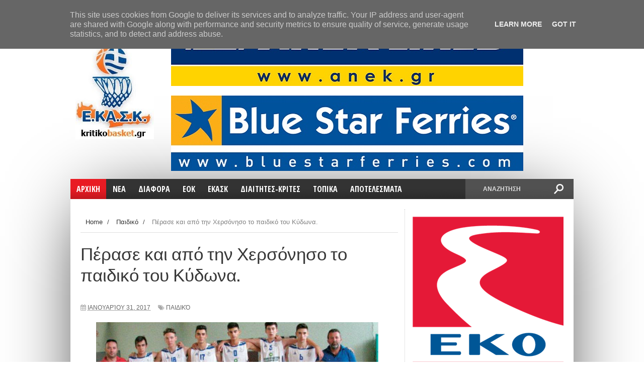

--- FILE ---
content_type: text/html; charset=UTF-8
request_url: http://www.kritikobasket.gr/b/stats?style=BLACK_TRANSPARENT&timeRange=ALL_TIME&token=APq4FmDbmlWzgnIf7OhH8A7JtzEg3j4tK1bNUNXOyzWYqByYOcn7IkZA3G_MfUsW-SUADqKlhgBg2wGnQU1GyJE1jPZoiQq5Yg
body_size: 261
content:
{"total":50679700,"sparklineOptions":{"backgroundColor":{"fillOpacity":0.1,"fill":"#000000"},"series":[{"areaOpacity":0.3,"color":"#202020"}]},"sparklineData":[[0,86],[1,96],[2,94],[3,89],[4,95],[5,84],[6,98],[7,92],[8,72],[9,87],[10,88],[11,86],[12,94],[13,89],[14,88],[15,84],[16,76],[17,82],[18,89],[19,81],[20,82],[21,95],[22,73],[23,77],[24,100],[25,96],[26,86],[27,81],[28,94],[29,14]],"nextTickMs":4761}

--- FILE ---
content_type: text/html; charset=utf-8
request_url: https://www.google.com/recaptcha/api2/aframe
body_size: 268
content:
<!DOCTYPE HTML><html><head><meta http-equiv="content-type" content="text/html; charset=UTF-8"></head><body><script nonce="P3OPs_-7XJwOUPTEvFn5FA">/** Anti-fraud and anti-abuse applications only. See google.com/recaptcha */ try{var clients={'sodar':'https://pagead2.googlesyndication.com/pagead/sodar?'};window.addEventListener("message",function(a){try{if(a.source===window.parent){var b=JSON.parse(a.data);var c=clients[b['id']];if(c){var d=document.createElement('img');d.src=c+b['params']+'&rc='+(localStorage.getItem("rc::a")?sessionStorage.getItem("rc::b"):"");window.document.body.appendChild(d);sessionStorage.setItem("rc::e",parseInt(sessionStorage.getItem("rc::e")||0)+1);localStorage.setItem("rc::h",'1769573958156');}}}catch(b){}});window.parent.postMessage("_grecaptcha_ready", "*");}catch(b){}</script></body></html>